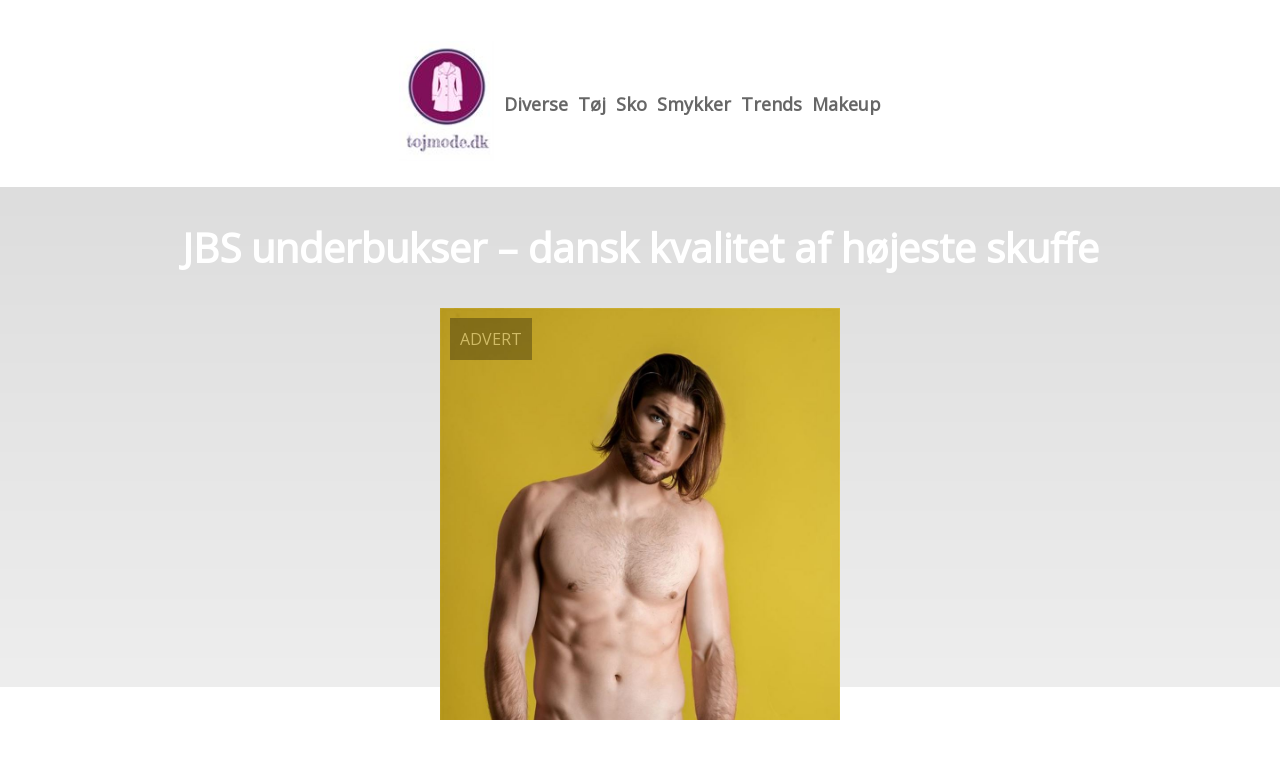

--- FILE ---
content_type: text/html; charset=utf-8
request_url: https://tojmode.dk/jbs-underbukser-dansk-kvalitet-af-hoejeste-skuffe/
body_size: 3823
content:
<!DOCTYPE html>
<html lang="da" xml:lang="da">

<head>
    <meta charset='utf-8'>
    <meta name='viewport' content='width=device-width,initial-scale=1'>    
    <meta name="description" content="">
    <title>jbs underbukser dansk kvalitet af hoejeste skuffe - TojMode.dk</title>
    <link rel="preconnect" href="https://fonts.googleapis.com">
    <link rel="preconnect" href="https://fonts.gstatic.com" crossorigin>
    <link href="https://fonts.googleapis.com/css2?family=Work+Sans&display=swap&family=Open+Sans" rel="stylesheet">
    
    <link rel="shortcut icon" type="image/png" href="https://api.zerotime.dk/5/SiteImage/File/5641/64x64/True" />
    
    <link rel="stylesheet" type="text/css" href="https://api.zerotime.dk/5/Stylesheet/template-1.css" />
    <!-- <script defer src="https://api.zerotime.dk/5/Javascript/view-transitions.js"></script> -->
    
</head>

<body>
    <header>
    </header>

    <dialog id="menu-dialog"></dialog>
    <div id="home-screen">
        <menu-link><i class="ri-menu-line"></i></menu-link>
        <nav id="main-menu" class="hiddenX">
            <data-fetcher data-requires-customer-id="true" data-url="Categories/CustomRequest/?properties=*&query=LinkDomainId=338" data-tag="categories">
                <ul id="menu-public">
                    <li id="close-button"><i class="ri-menu-line"></i></li>
                    <li><a href="/" title="Forside" id="main-logo"><img src='https://api.zerotime.dk/5/SiteImage/File/5641/100x100/False' /></a></li>
                    
                    <li id="Diverse"><a href="/Category/Diverse" title="Diverse">Diverse</a></li>
                    
                    <li id="Tøj"><a href="/Category/Tøj" title="Tøj">Tøj</a></li>
                    
                    <li id="Sko"><a href="/Category/Sko" title="Sko">Sko</a></li>
                    
                    <li id="Smykker"><a href="/Category/Smykker" title="Smykker">Smykker</a></li>
                    
                    <li id="Trends"><a href="/Category/Trends" title="Trends">Trends</a></li>
                    
                    <li id="Makeup"><a href="/Category/Makeup" title="Makeup">Makeup</a></li>
                    
                </ul>
            </data-fetcher>
        </nav>
        <article id="main"><article-details>
    <header></header>
    <article-content>
        <h1>JBS underbukser &#8211; dansk kvalitet af højeste skuffe</h1>
        <image-container>
            <img src='https://api.zerotime.dk/5/Article/File/27477/900x600' title="JBS underbukser &#8211; dansk kvalitet af højeste skuffe" height="600px"  />
        </image-container>
        <div><p>Leder du efter nogle nye underbukser, som du kan fylde undertøjsskuffen op med? Leder du efter kvalitet af højeste skuffe? Så bør du tage et kig på udvalget af JBS underbukser.</p>
<p>Det er yderst vigtigt, at det du har på inderst inde til kroppen, er behageligt, og så skal det også matche din stil. Dette er lige præcis, hvad du får med JBS underbukser &#8211; pasform, individualitet og kvalitet.</p>
<p>JBS blev stiftet i 1939, og er sidenhen blevet den største og førende producent af undertøj til mænd i Skandinavien. Man har arbejdet med undertøj hos JBS i 80 år, og derfor kan du stole på, at de ved, hvordan det perfekte undertøj skal være. Den førende position på markedet er bl.a. opnået ved at fokusere på komfort, kvalitet, individualitet og innovation. Med andre ord, så er JBS underbukser det helt rigtige valg, hvis du mangler noget nyt til undertøjsskuffen.</p>
<p>Hvis dette lyder som noget for dig, så <a href="https://www.uniwear.com/da/herre/maerker/jbs">se det store udvalg af underbukser fra JBS hos uniwear her</a>.</p>
<h2 class="wp-block-heading">JBS underbukser er komfort til mænd</h2>
<p>Undertøj er et at de mest personlige valg indenfor herretøj. Dette skyldes, at det bæres hver dag og hele dagen er i kontakt med huden. Derfor er komfort altafgørende, og selvom mange mænd foretrækker en bestemt type af undertøj, giver det mening at vælge stil baseret på dagens aktivitet.</p>
<p>Den moderne mand har et stort udvalg af herreundertøj at vælge i mellem. Du kan få JBS underbukser til hverdag, sport og fritid. Valg af stof afhænger af personen, anledningen, årstiden og mange andre faktorer. Hvis du mangler JBS underbukser til hverdagsbrug, så vil ren bomuld eller bambus være at foretrække. Til sport og andre aktiviteter kan det være hensigtsmæssigt at vælge underdele lavet af moderne syntetiske fibre. Disse vil kunne yde støtte samt absorbere eller lede væske fra kroppen. Det anbefales dog ikke at bære syntetisk undertøj hver dag, da svag luftudveksling kan føre til overophedning i kønsområdet, hvilket kan have store konsekvenser.</p>
<p>Det er naturligvis forskelligt, hvilken type model man foretrækker, men du kan være helt sikker på, at JBS har lige netop den type underbukser, som du går og mangler. &nbsp;&nbsp;&nbsp;&nbsp;&nbsp;</p>
</div>
    </article-content>
</article-details></article><style>:root {
	/* CSS-GROUP:Default */    
    --button-color: #419a1c;
    --button-text-color: #FFFFFF;
    --button-hover-color: #FFFFFF;

    --front-page-background-color: #FFFFFF;
    --front-page-header-color: #FFFFFF;
    --front-page-category-buttons-color: #73dac7;
    --front-page-article-header-color: #000000;


    --secondary-color: #C17DFF;
    --background-color: #FFFFFF;
    --text-color: #000000;
    --hover-color: #333333;
    --hover-link-color: #333333;
    --active-color: #E1BEE7;
    --font-size: 16px;
    --header-color: #4F8BF9;
    --selected-link-color: #4F8BF9;
    --date-color: #4F8BF9;

    --article-background-color-1: #dddddd;
    --article-background-color-2: #eeeeee;
    
    --category-page-number-of-articles-per-row: 3;
    --category-page-number-of-elements-per-page: 9;
    /* CSS-GROUP:Default */

    /* CSS-GROUP:Advanced */
    --font-family: "Open Sans", serif, "Times New Roman", serif;
    
    --hover-bullet-color: #ffedb2;
    --selected-bullet-color: #4F8BF9;
    --page-width: 1080px;

    --category-page-article-margin: 10px;
    --category-page-article-height: 400px;

    --category-page-article-header-font-size: 24px;
    --category-page-article-header-font-weight: 700;
    --category-page-article-header-font-color: #FFFFFF;
    
    --category-page-article-content-font-size: 14px;
    --category-page-article-content-font-weight: 700;
    --category-page-article-content-font-color: #FFFFFF;
    --main-logo-height: 120px;
    /* CSS-GROUP:Advanced */


    --footer-text-color: var(--text-color);
    /* ADVANCED PROPERTIES */
    --category-page-article-width: calc(var(--page-width)/var(--category-page-number-of-articles-per-row) - var(--category-page-article-margin) * var(--category-page-number-of-articles-per-row) );

    --scroll-bar-color: #333333;
    --d: 700ms;
    --e: cubic-bezier(0.19, 1, 0.22, 1);
}

#front-page-head { background: linear-gradient(180deg, rgba(18, 17, 93, 0.4) 0%, rgba(18, 17, 93, 0.93) 100%); background-image: url(https://api.zerotime.dk/5/SiteImage/File/5596/0x0/False); background-size: cover; }:root{ --button-color: #f9d9f2;
--button-text-color: #7e105c;
--button-hover-color: #ffffff;
--front-page-background-color: #ffffff;
--front-page-header-color: #000000;
--front-page-category-buttons-color: #73dac7;
--front-page-article-header-color: #000000;
--secondary-color: #c17dff;
--background-color: #ffffff;
--text-color: #000000;
--hover-color: #333333;
--hover-link-color: #333333;
--active-color: #e1bee7;
--header-color: #4f8bf9;
--selected-link-color: #4f8bf9;
--date-color: #4f8bf9;
--font-size: 16px;
--category-page-number-of-articles-per-row: 3;
--category-page-number-of-elements-per-page: 9;
--hover-bullet-color: #ffedb2;
--selected-bullet-color: #4f8bf9;
--category-page-article-header-font-color: #ffffff;
--category-page-article-content-font-color: #ffffff;
--font-family: 'Open Sans', serif, 'Times New Roman', serif;
--page-width: 1080px;
--category-page-article-margin: 10px;
--category-page-article-height: 400px;
--category-page-article-header-font-size: 24px;
--category-page-article-header-font-weight: 700;
--category-page-article-content-font-size: 14px;
--category-page-article-content-font-weight: 700;
--main-logo-height: 120px; }</style>
    </div>
    
    <footer>
        <data-fetcher data-requires-customer-id="true" data-url="Categories/CustomRequest/?properties=*&query=LinkDomainId=338" data-tag="categories">
            <div>
                <ul id="footer-menu-public">
                    
                    <li id="Diverse"><a href="/Category/Diverse" title="Diverse">Diverse</a></li>
                    
                    <li id="Tøj"><a href="/Category/Tøj" title="Tøj">Tøj</a></li>
                    
                    <li id="Sko"><a href="/Category/Sko" title="Sko">Sko</a></li>
                    
                    <li id="Smykker"><a href="/Category/Smykker" title="Smykker">Smykker</a></li>
                    
                    <li id="Trends"><a href="/Category/Trends" title="Trends">Trends</a></li>
                    
                    <li id="Makeup"><a href="/Category/Makeup" title="Makeup">Makeup</a></li>
                    
                    <li><a href="/Cookie-og-privatlivspolitik">Cookie og privatlivspolitik</a></li>
                </ul>
            </div>
        </data-fetcher>      
    </footer>
</body>
</html>